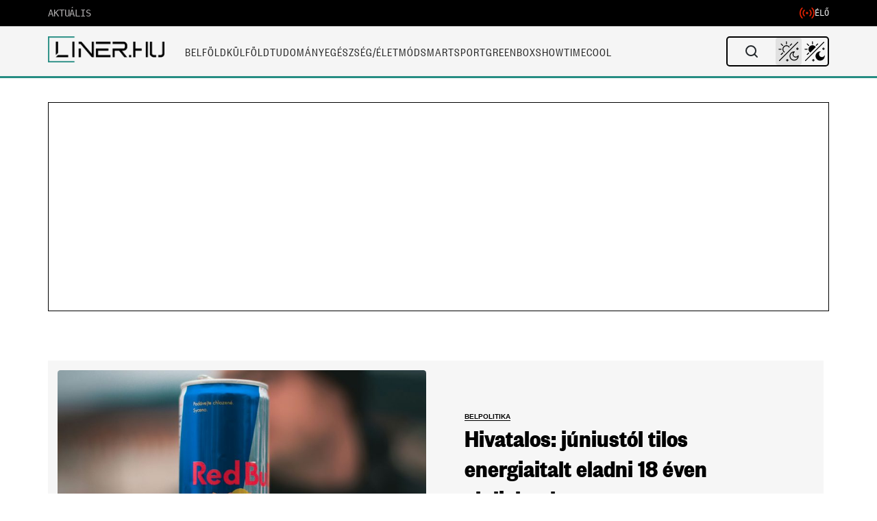

--- FILE ---
content_type: application/javascript; charset=UTF-8
request_url: https://liner.hu/cdn-cgi/challenge-platform/scripts/jsd/main.js
body_size: 7977
content:
window._cf_chl_opt={AKGCx8:'b'};~function(L6,kg,kM,kI,kZ,ks,kN,ko,L0,L2){L6=y,function(Y,k,LM,L5,L,F){for(LM={Y:577,k:594,L:538,F:545,z:546,e:550,i:482,S:395,x:411,j:486},L5=y,L=Y();!![];)try{if(F=-parseInt(L5(LM.Y))/1+parseInt(L5(LM.k))/2*(-parseInt(L5(LM.L))/3)+parseInt(L5(LM.F))/4+parseInt(L5(LM.z))/5+-parseInt(L5(LM.e))/6*(-parseInt(L5(LM.i))/7)+parseInt(L5(LM.S))/8*(-parseInt(L5(LM.x))/9)+parseInt(L5(LM.j))/10,k===F)break;else L.push(L.shift())}catch(z){L.push(L.shift())}}(C,756603),kg=this||self,kM=kg[L6(600)],kI={},kI[L6(553)]='o',kI[L6(467)]='s',kI[L6(558)]='u',kI[L6(433)]='z',kI[L6(448)]='n',kI[L6(409)]='I',kI[L6(598)]='b',kZ=kI,kg[L6(569)]=function(Y,L,F,z,F4,F3,F2,LC,i,x,j,G,V,H,Q){if(F4={Y:412,k:611,L:471,F:609,z:556,e:414,i:427,S:494,x:427,j:402,G:583,V:534,H:583,Q:534,h:473,T:568,n:468,m:604,E:571,b:566,c:526,A:566,v:556,P:400,R:572,g:503,M:592,I:613,Z:624,X:505,d:516,U:480},F3={Y:612,k:509,L:468,F:609,z:621},F2={Y:589,k:460,L:416,F:487},LC=L6,i={'hxrzQ':function(h,T){return h<T},'iiYud':function(h,T){return h===T},'CeRjT':function(h,T){return h>=T},'jXrbh':function(h,T){return h<T},'fEZuG':function(h,T){return h(T)},'vZnYQ':LC(F4.Y),'Ateao':function(h,T){return h+T},'jQlBM':LC(F4.k),'JgFAN':function(h,T,E,A){return h(T,E,A)},'wcrqi':function(h,T){return h(T)},'VpZpu':function(h,T){return h===T},'AdqLi':LC(F4.L),'VWhFL':function(h,T){return h+T}},L===null||i[LC(F4.F)](void 0,L))return z;for(x=i[LC(F4.z)](kU,L),Y[LC(F4.e)][LC(F4.i)]&&(x=x[LC(F4.S)](Y[LC(F4.e)][LC(F4.x)](L))),x=Y[LC(F4.j)][LC(F4.G)]&&Y[LC(F4.V)]?Y[LC(F4.j)][LC(F4.H)](new Y[(LC(F4.Q))](x)):function(T,Lq,E){for(Lq=LC,T[Lq(F3.Y)](),E=0;i[Lq(F3.k)](E,T[Lq(F3.L)]);i[Lq(F3.F)](T[E],T[E+1])?T[Lq(F3.z)](E+1,1):E+=1);return T}(x),j='nAsAaAb'.split('A'),j=j[LC(F4.h)][LC(F4.T)](j),G=0;G<x[LC(F4.n)];LC(F4.k)!==i[LC(F4.m)]?i[LC(F4.E)](x[LC(F4.b)],200)&&i[LC(F4.c)](i[LC(F4.A)],300)?i[LC(F4.v)](G,i[LC(F4.P)]):V(i[LC(F4.R)](LC(F4.g),H[LC(F4.A)])):(V=x[G],H=i[LC(F4.M)](kd,Y,L,V),i[LC(F4.I)](j,H))?(Q=i[LC(F4.Z)]('s',H)&&!Y[LC(F4.X)](L[V]),i[LC(F4.d)]===F+V?S(i[LC(F4.U)](F,V),H):Q||S(F+V,L[V])):S(F+V,H),G++);return z;function S(T,E,Ly){Ly=LC,Object[Ly(F2.Y)][Ly(F2.k)][Ly(F2.L)](z,E)||(z[E]=[]),z[E][Ly(F2.F)](T)}},ks=L6(431)[L6(614)](';'),kN=ks[L6(473)][L6(568)](ks),kg[L6(608)]=function(k,L,FC,F9,LY,F,z,i,S,x,j){for(FC={Y:407,k:579,L:464,F:574,z:540,e:579,i:468,S:574,x:504,j:487,G:549},F9={Y:407},LY=L6,F={},F[LY(FC.Y)]=function(G,V){return G+V},F[LY(FC.k)]=function(G,V){return G<V},F[LY(FC.L)]=function(G,V){return V===G},F[LY(FC.F)]=function(G,V){return G===V},z=F,i=Object[LY(FC.z)](L),S=0;z[LY(FC.e)](S,i[LY(FC.i)]);S++)if(x=i[S],z[LY(FC.L)]('f',x)&&(x='N'),k[x]){for(j=0;j<L[i[S]][LY(FC.i)];z[LY(FC.S)](-1,k[x][LY(FC.x)](L[i[S]][j]))&&(kN(L[i[S]][j])||k[x][LY(FC.j)]('o.'+L[i[S]][j])),j++);}else k[x]=L[i[S]][LY(FC.G)](function(G,Lk){return Lk=LY,z[Lk(F9.Y)]('o.',G)})},ko=null,L0=kB(),L2=function(zH,zV,zG,zx,zi,Lm,k,L,F,z){return zH={Y:623,k:515,L:619,F:536},zV={Y:438,k:456,L:422,F:527,z:530,e:456,i:422,S:514,x:487,j:452,G:615,V:511,H:530,Q:508,h:421,T:481,n:440,m:547,E:570,b:542,c:456,A:560,v:560,P:456},zG={Y:470,k:591,L:468},zx={Y:501,k:468,L:560,F:589,z:460,e:416,i:586,S:416,x:607,j:614,G:501,V:456,H:508,Q:589,h:460,T:416,n:465,m:487,E:465,b:555,c:524,A:470,v:440,P:465,R:502,g:527,M:501,I:524,Z:487,X:421,d:476,U:601,s:589,N:460,K:552,o:527,a:487,W:483,D:535,l:418,f:487,O:542,J:413,B:487,C0:547,C1:418,C2:403,C3:520,C4:451,C5:487,C6:487,C7:615,C8:570},zi={Y:439,k:560},Lm=L6,k={'ZGeFa':Lm(zH.Y),'uUyni':function(e,i){return i==e},'SRGeX':function(e,i){return e+i},'aCKad':function(e,i){return e(i)},'tmjJu':function(e,i){return i|e},'ifkFQ':function(e,i){return e-i},'KtauT':function(e,i){return i==e},'Vclix':function(e,i){return e(i)},'thylD':function(e,i){return e>i},'GyCpO':function(e,i){return e&i},'puMZN':function(e,i){return e<i},'cYUkK':function(e,i){return e<<i},'ihZCw':function(e,i){return i!==e},'rcjTX':function(e,i){return e>i},'GNNiI':Lm(zH.k),'RBLbZ':function(e,i){return e<<i},'eRWOn':function(e,i){return i==e},'EhfKu':function(e,i){return e-i},'RZQhQ':function(e,i){return e(i)},'meCQK':function(e,i){return e(i)},'fijBE':function(e,i){return i|e},'dJWAe':function(e,i){return e-i},'ZMZGB':function(e,i){return e(i)},'afUpk':function(e,i){return i==e},'CJaXM':function(e,i){return e>i},'ycCjl':function(e,i){return i!=e},'XJMit':function(e,i){return e==i},'eranr':function(e,i){return i*e},'xbWqm':function(e,i){return i&e},'kyENQ':function(e,i){return i&e},'zcBNk':function(e,i){return e==i}},L=String[Lm(zH.L)],F={'h':function(e){return null==e?'':F.g(e,6,function(i,LE){return LE=y,k[LE(zi.Y)][LE(zi.k)](i)})},'g':function(i,S,x,Lb,j,G,V,H,Q,T,E,A,P,R,M,I,Z,X,U,s){if(Lb=Lm,k[Lb(zx.Y)](null,i))return'';for(G={},V={},H='',Q=2,T=3,E=2,A=[],P=0,R=0,M=0;M<i[Lb(zx.k)];M+=1)if(I=i[Lb(zx.L)](M),Object[Lb(zx.F)][Lb(zx.z)][Lb(zx.e)](G,I)||(G[I]=T++,V[I]=!0),Z=k[Lb(zx.i)](H,I),Object[Lb(zx.F)][Lb(zx.z)][Lb(zx.S)](G,Z))H=Z;else for(X=Lb(zx.x)[Lb(zx.j)]('|'),U=0;!![];){switch(X[U++]){case'0':k[Lb(zx.G)](0,Q)&&(Q=Math[Lb(zx.V)](2,E),E++);continue;case'1':G[Z]=T++;continue;case'2':H=k[Lb(zx.H)](String,I);continue;case'3':if(Object[Lb(zx.Q)][Lb(zx.h)][Lb(zx.T)](V,H)){if(256>H[Lb(zx.n)](0)){for(j=0;j<E;P<<=1,R==S-1?(R=0,A[Lb(zx.m)](x(P)),P=0):R++,j++);for(s=H[Lb(zx.E)](0),j=0;8>j;P=k[Lb(zx.b)](P<<1,s&1.18),R==k[Lb(zx.c)](S,1)?(R=0,A[Lb(zx.m)](x(P)),P=0):R++,s>>=1,j++);}else{for(s=1,j=0;j<E;P=P<<1.4|s,k[Lb(zx.A)](R,S-1)?(R=0,A[Lb(zx.m)](k[Lb(zx.v)](x,P)),P=0):R++,s=0,j++);for(s=H[Lb(zx.P)](0),j=0;k[Lb(zx.R)](16,j);P=P<<1|k[Lb(zx.g)](s,1),k[Lb(zx.M)](R,k[Lb(zx.I)](S,1))?(R=0,A[Lb(zx.Z)](x(P)),P=0):R++,s>>=1,j++);}Q--,0==Q&&(Q=Math[Lb(zx.V)](2,E),E++),delete V[H]}else for(s=G[H],j=0;k[Lb(zx.X)](j,E);P=k[Lb(zx.d)](P,1)|s&1,R==S-1?(R=0,A[Lb(zx.m)](x(P)),P=0):R++,s>>=1,j++);continue;case'4':Q--;continue}break}if(k[Lb(zx.U)]('',H)){if(Object[Lb(zx.s)][Lb(zx.N)][Lb(zx.e)](V,H)){if(k[Lb(zx.K)](256,H[Lb(zx.P)](0))){for(j=0;j<E;P<<=1,S-1==R?(R=0,A[Lb(zx.Z)](k[Lb(zx.H)](x,P)),P=0):R++,j++);for(s=H[Lb(zx.E)](0),j=0;k[Lb(zx.K)](8,j);P=P<<1.63|k[Lb(zx.o)](s,1),S-1==R?(R=0,A[Lb(zx.a)](x(P)),P=0):R++,s>>=1,j++);}else if(Lb(zx.W)===k[Lb(zx.D)])M();else{for(s=1,j=0;j<E;P=k[Lb(zx.l)](P,1)|s,S-1==R?(R=0,A[Lb(zx.f)](x(P)),P=0):R++,s=0,j++);for(s=H[Lb(zx.n)](0),j=0;16>j;P=k[Lb(zx.b)](k[Lb(zx.l)](P,1),s&1.99),k[Lb(zx.O)](R,k[Lb(zx.J)](S,1))?(R=0,A[Lb(zx.B)](k[Lb(zx.C0)](x,P)),P=0):R++,s>>=1,j++);}Q--,0==Q&&(Q=Math[Lb(zx.V)](2,E),E++),delete V[H]}else for(s=G[H],j=0;j<E;P=k[Lb(zx.C1)](P,1)|k[Lb(zx.o)](s,1),R==S-1?(R=0,A[Lb(zx.B)](k[Lb(zx.C2)](x,P)),P=0):R++,s>>=1,j++);Q--,k[Lb(zx.M)](0,Q)&&E++}for(s=2,j=0;j<E;P=k[Lb(zx.C3)](P<<1,k[Lb(zx.o)](s,1)),R==k[Lb(zx.C4)](S,1)?(R=0,A[Lb(zx.C5)](x(P)),P=0):R++,s>>=1,j++);for(;;)if(P<<=1,S-1==R){A[Lb(zx.C6)](k[Lb(zx.C7)](x,P));break}else R++;return A[Lb(zx.C8)]('')},'j':function(e,zj,Lc){return zj={Y:465},Lc=Lm,k[Lc(zG.Y)](null,e)?'':k[Lc(zG.k)]('',e)?null:F.i(e[Lc(zG.L)],32768,function(i,LA){return LA=Lc,e[LA(zj.Y)](i)})},'i':function(i,S,x,Lw,j,G,V,H,Q,T,E,A,P,R,M,I,X,Z){for(Lw=Lm,j=[],G=4,V=4,H=3,Q=[],A=x(0),P=S,R=1,T=0;k[Lw(zV.Y)](3,T);j[T]=T,T+=1);for(M=0,I=Math[Lw(zV.k)](2,2),E=1;k[Lw(zV.L)](E,I);Z=k[Lw(zV.F)](A,P),P>>=1,0==P&&(P=S,A=x(R++)),M|=E*(0<Z?1:0),E<<=1);switch(M){case 0:for(M=0,I=Math[Lw(zV.k)](2,8),E=1;I!=E;Z=P&A,P>>=1,k[Lw(zV.z)](0,P)&&(P=S,A=x(R++)),M|=E*(0<Z?1:0),E<<=1);X=L(M);break;case 1:for(M=0,I=Math[Lw(zV.e)](2,16),E=1;k[Lw(zV.i)](E,I);Z=P&A,P>>=1,0==P&&(P=S,A=x(R++)),M|=k[Lw(zV.S)](0<Z?1:0,E),E<<=1);X=L(M);break;case 2:return''}for(T=j[3]=X,Q[Lw(zV.x)](X);;){if(R>i)return'';for(M=0,I=Math[Lw(zV.e)](2,H),E=1;I!=E;Z=k[Lw(zV.j)](A,P),P>>=1,0==P&&(P=S,A=k[Lw(zV.G)](x,R++)),M|=(0<Z?1:0)*E,E<<=1);switch(X=M){case 0:for(M=0,I=Math[Lw(zV.k)](2,8),E=1;I!=E;Z=k[Lw(zV.V)](A,P),P>>=1,k[Lw(zV.H)](0,P)&&(P=S,A=k[Lw(zV.Q)](x,R++)),M|=(k[Lw(zV.h)](0,Z)?1:0)*E,E<<=1);j[V++]=L(M),X=V-1,G--;break;case 1:for(M=0,I=Math[Lw(zV.k)](2,16),E=1;I!=E;Z=A&P,P>>=1,k[Lw(zV.T)](0,P)&&(P=S,A=k[Lw(zV.n)](x,R++)),M|=(k[Lw(zV.h)](0,Z)?1:0)*E,E<<=1);j[V++]=k[Lw(zV.m)](L,M),X=V-1,G--;break;case 2:return Q[Lw(zV.E)]('')}if(k[Lw(zV.b)](0,G)&&(G=Math[Lw(zV.c)](2,H),H++),j[X])X=j[X];else if(X===V)X=T+T[Lw(zV.A)](0);else return null;Q[Lw(zV.x)](X),j[V++]=T+X[Lw(zV.v)](0),G--,T=X,0==G&&(G=Math[Lw(zV.P)](2,H),H++)}}},z={},z[Lm(zH.F)]=F.h,z}(),L3();function L3(zm,zr,zT,Lv,Y,k,L,F,z){if(zm={Y:557,k:429,L:582,F:529,z:444,e:430,i:430,S:506,x:605,j:605},zr={Y:419,k:522,L:602,F:419,z:412,e:447,i:622,S:585,x:479,j:412,G:580,V:551,H:578,Q:458,h:444,T:582,n:529,m:605},zT={Y:445,k:557,L:429,F:448,z:575},Lv=L6,Y={'zMsGA':Lv(zm.Y),'UpRRE':function(e,i){return e(i)},'HcufN':function(e){return e()}},k=kg[Lv(zm.k)],!k)return;if(!kO())return;(L=![],F=function(LP,i,S){if(LP=Lv,!L){if(Y[LP(zT.Y)]!==LP(zT.k))return i=k[LP(zT.L)],!i?null:(S=i.i,typeof S!==LP(zT.F)||S<30)?null:S;else{if(L=!![],!kO())return;Y[LP(zT.z)](ka,function(i){L4(k,i)})}}},kM[Lv(zm.L)]!==Lv(zm.F))?Y[Lv(zm.z)](F):kg[Lv(zm.e)]?kM[Lv(zm.i)](Lv(zm.S),F):(z=kM[Lv(zm.x)]||function(){},kM[Lv(zm.j)]=function(LR,e,i,x,j){if(LR=Lv,e={},e[LR(zr.Y)]=function(S,j){return S===j},i=e,LR(zr.k)!==LR(zr.k)){if(!S[LR(zr.L)])return;i[LR(zr.F)](x,LR(zr.z))?(x={},x[LR(zr.e)]=LR(zr.i),x[LR(zr.S)]=T.r,x[LR(zr.x)]=LR(zr.j),h[LR(zr.G)][LR(zr.V)](x,'*')):(j={},j[LR(zr.e)]=LR(zr.i),j[LR(zr.S)]=m.r,j[LR(zr.x)]=LR(zr.H),j[LR(zr.Q)]=E,n[LR(zr.G)][LR(zr.V)](j,'*'))}else Y[LR(zr.h)](z),kM[LR(zr.T)]!==LR(zr.n)&&(kM[LR(zr.m)]=z,F())})}function kO(Fc,LH,k,L,F,z,e){return Fc={Y:442,k:581,L:474,F:442},LH=L6,k={},k[LH(Fc.Y)]=function(i,S){return i>S},L=k,F=3600,z=kf(),e=Math[LH(Fc.k)](Date[LH(Fc.L)]()/1e3),L[LH(Fc.F)](e-z,F)?![]:!![]}function kl(Y,Fr,LG){return Fr={Y:618},LG=L6,Math[LG(Fr.Y)]()<Y}function kW(FH,LS,Y){return FH={Y:610},LS=L6,Y={'npHCX':function(k){return k()}},Y[LS(FH.Y)](kp)!==null}function kK(FF,FL,LL,L,F,z,i,S,G,x,V){L=(FF={Y:507,k:420,L:499,F:415,z:472,e:541,i:512,S:500,x:564,j:603,G:490,V:539,H:424,Q:567,h:587,T:424,n:584,m:603,E:497,b:468,c:504,A:487,v:531,P:549},FL={Y:533},LL=L6,{'aGYPU':function(j,G){return j+G},'jcobd':function(j,G){return j+G},'dxbIN':function(j,G){return G!==j},'qmcXw':LL(FF.Y),'RYHRj':function(j,G,V,H,Q){return j(G,V,H,Q)}});try{if(L[LL(FF.k)](LL(FF.L),LL(FF.F)))return F=kM[LL(FF.z)](L[LL(FF.e)]),F[LL(FF.i)]=LL(FF.S),F[LL(FF.x)]='-1',kM[LL(FF.j)][LL(FF.G)](F),z=F[LL(FF.V)],i={},i=pRIb1(z,z,'',i),i=L[LL(FF.H)](pRIb1,z,z[LL(FF.Q)]||z[LL(FF.h)],'n.',i),i=L[LL(FF.T)](pRIb1,z,F[LL(FF.n)],'d.',i),kM[LL(FF.m)][LL(FF.E)](F),S={},S.r=i,S.e=null,S;else if(G=v[P],G==='f'&&(G='N'),R[G]){for(V=0;V<g[M[I]][LL(FF.b)];-1===Z[G][LL(FF.c)](X[d[U]][V])&&(s(N[K[o]][V])||a[G][LL(FF.A)](L[LL(FF.v)]('o.',W[D[l]][V]))),V++);}else G[G]=O[J[B]][LL(FF.P)](function(C3,LF){return LF=LL,L[LF(FL.Y)]('o.',C3)})}catch(G){return x={},x.r={},x.e=G,x}}function L1(z,i,FK,Lr,S,x,j,G,V,H,Q,h,T,n){if(FK={Y:563,k:485,L:475,F:489,z:428,e:429,i:563,S:450,x:510,j:561,G:457,V:410,H:559,Q:528,h:397,T:417,n:544,m:446,E:450,b:446,c:537,A:518,v:450,P:597,R:521,g:408,M:478,I:447,Z:405,X:498,d:536},Lr=L6,S={},S[Lr(FK.Y)]=function(m,E){return m+E},S[Lr(FK.k)]=Lr(FK.L),x=S,!kl(0))return![];G=(j={},j[Lr(FK.F)]=z,j[Lr(FK.z)]=i,j);try{V=kg[Lr(FK.e)],H=x[Lr(FK.i)](x[Lr(FK.i)](x[Lr(FK.k)],kg[Lr(FK.S)][Lr(FK.x)])+Lr(FK.j),V.r)+Lr(FK.G),Q=new kg[(Lr(FK.V))](),Q[Lr(FK.H)](Lr(FK.Q),H),Q[Lr(FK.h)]=2500,Q[Lr(FK.T)]=function(){},h={},h[Lr(FK.n)]=kg[Lr(FK.S)][Lr(FK.n)],h[Lr(FK.m)]=kg[Lr(FK.E)][Lr(FK.b)],h[Lr(FK.c)]=kg[Lr(FK.E)][Lr(FK.c)],h[Lr(FK.A)]=kg[Lr(FK.v)][Lr(FK.P)],h[Lr(FK.R)]=L0,T=h,n={},n[Lr(FK.g)]=G,n[Lr(FK.M)]=T,n[Lr(FK.I)]=Lr(FK.Z),Q[Lr(FK.X)](L2[Lr(FK.d)](n))}catch(m){}}function L4(F,z,zE,Lg,e,i,S,x){if(zE={Y:525,k:412,L:625,F:622,z:602,e:525,i:447,S:625,x:585,j:479,G:412,V:580,H:551,Q:625,h:585,T:479,n:578,m:458},Lg=L6,e={},e[Lg(zE.Y)]=Lg(zE.k),e[Lg(zE.L)]=Lg(zE.F),i=e,!F[Lg(zE.z)])return;z===i[Lg(zE.e)]?(S={},S[Lg(zE.i)]=i[Lg(zE.S)],S[Lg(zE.x)]=F.r,S[Lg(zE.j)]=Lg(zE.G),kg[Lg(zE.V)][Lg(zE.H)](S,'*')):(x={},x[Lg(zE.i)]=i[Lg(zE.Q)],x[Lg(zE.h)]=F.r,x[Lg(zE.T)]=Lg(zE.n),x[Lg(zE.m)]=z,kg[Lg(zE.V)][Lg(zE.H)](x,'*'))}function kB(FU,Lu){return FU={Y:401},Lu=L6,crypto&&crypto[Lu(FU.Y)]?crypto[Lu(FU.Y)]():''}function kd(Y,k,L,Lo,L8,F,z,x,j,G,V,H,e){F=(Lo={Y:507,k:587,L:584,F:484,z:565,e:492,i:459,S:553,x:532,j:617,G:398,V:517,H:472,Q:396,h:512,T:500,n:564,m:603,E:490,b:539,c:548,A:548,v:567,P:576,R:495,g:497,M:402,I:449,Z:492,X:425,d:434},L8=L6,{'txMik':L8(Lo.Y),'OnfxD':function(i,S,x,j,G){return i(S,x,j,G)},'jWICo':L8(Lo.k),'aORXr':L8(Lo.L),'tzdHS':function(i,S){return i===S},'KHJHg':function(i,S){return S==i},'kKkpj':function(i,S){return S!==i},'bJvix':L8(Lo.F),'jpJLD':function(i,S){return S==i},'DmSjk':L8(Lo.z)});try{z=k[L]}catch(i){return'i'}if(null==z)return F[L8(Lo.e)](void 0,z)?'u':'x';if(F[L8(Lo.i)](L8(Lo.S),typeof z))try{if(L8(Lo.z)==typeof z[L8(Lo.x)]){if(F[L8(Lo.j)](L8(Lo.G),F[L8(Lo.V)]))return z[L8(Lo.x)](function(){}),'p';else try{return x=H[L8(Lo.H)](F[L8(Lo.Q)]),x[L8(Lo.h)]=L8(Lo.T),x[L8(Lo.n)]='-1',Q[L8(Lo.m)][L8(Lo.E)](x),j=x[L8(Lo.b)],G={},G=F[L8(Lo.c)](h,j,j,'',G),G=F[L8(Lo.A)](T,j,j[L8(Lo.v)]||j[F[L8(Lo.P)]],'n.',G),G=F[L8(Lo.A)](n,j,x[F[L8(Lo.R)]],'d.',G),m[L8(Lo.m)][L8(Lo.g)](x),V={},V.r=G,V.e=null,V}catch(Q){return H={},H.r={},H.e=Q,H}}}catch(x){}return Y[L8(Lo.M)][L8(Lo.I)](z)?'a':z===Y[L8(Lo.M)]?'D':F[L8(Lo.Z)](!0,z)?'T':z===!1?'F':(e=typeof z,F[L8(Lo.X)](F[L8(Lo.d)],e)?kX(Y,z)?'N':'f':kZ[e]||'?')}function ka(Y,Fj,Fx,Lz,k,L){Fj={Y:554,k:488,L:477,F:523},Fx={Y:496,k:565,L:399},Lz=L6,k={'Whytb':function(F,z){return z===F},'zqTQg':function(F,z){return F(z)},'TzVVP':function(F){return F()},'DFmSz':function(F,z,e){return F(z,e)},'vRqes':Lz(Fj.Y)},L=k[Lz(Fj.k)](kK),kJ(L.r,function(F,Le){Le=Lz,k[Le(Fx.Y)](typeof Y,Le(Fx.k))&&k[Le(Fx.L)](Y,F),kD()}),L.e&&k[Lz(Fj.L)](L1,k[Lz(Fj.F)],L.e)}function kJ(Y,k,Fd,FX,FZ,FI,LQ,L,F,z,e){Fd={Y:593,k:573,L:462,F:429,z:466,e:450,i:410,S:559,x:528,j:435,G:475,V:510,H:426,Q:602,h:397,T:417,n:513,m:595,E:432,b:491,c:461,A:461,v:602,P:620,R:498,g:536,M:606},FX={Y:543},FZ={Y:423,k:566,L:441,F:412,z:590,e:503},FI={Y:469,k:588,L:397,F:417},LQ=L6,L={'qXNUa':LQ(Fd.Y),'nStze':LQ(Fd.k),'LzGyU':function(i,S){return i>=S},'MRKsE':function(i,S){return i<S},'HfIVB':function(i,S){return i(S)},'YstGQ':function(i,S){return i+S},'bIXra':LQ(Fd.L),'MfnVj':function(i){return i()},'xpkXJ':function(i){return i()}},F=kg[LQ(Fd.F)],console[LQ(Fd.z)](kg[LQ(Fd.e)]),z=new kg[(LQ(Fd.i))](),z[LQ(Fd.S)](LQ(Fd.x),L[LQ(Fd.j)](L[LQ(Fd.j)](LQ(Fd.G)+kg[LQ(Fd.e)][LQ(Fd.V)],L[LQ(Fd.H)]),F.r)),F[LQ(Fd.Q)]&&(z[LQ(Fd.h)]=5e3,z[LQ(Fd.T)]=function(Lh,FM){(Lh=LQ,L[Lh(FI.Y)]!==L[Lh(FI.k)])?k(Lh(FI.L)):(FM={Y:397},F[Lh(FI.L)]=5e3,z[Lh(FI.F)]=function(Lt){Lt=Lh,i(Lt(FM.Y))})}),z[LQ(Fd.n)]=function(LT){LT=LQ,L[LT(FZ.Y)](z[LT(FZ.k)],200)&&L[LT(FZ.L)](z[LT(FZ.k)],300)?k(LT(FZ.F)):L[LT(FZ.z)](k,LT(FZ.e)+z[LT(FZ.k)])},z[LQ(Fd.m)]=function(Ln){Ln=LQ,k(Ln(FX.Y))},e={'t':L[LQ(Fd.E)](kf),'lhr':kM[LQ(Fd.b)]&&kM[LQ(Fd.b)][LQ(Fd.c)]?kM[LQ(Fd.b)][LQ(Fd.A)]:'','api':F[LQ(Fd.v)]?!![]:![],'c':L[LQ(Fd.P)](kW),'payload':Y},z[LQ(Fd.R)](L2[LQ(Fd.g)](JSON[LQ(Fd.M)](e)))}function kU(Y,La,L9,k){for(La={Y:494,k:540,L:562},L9=L6,k=[];null!==Y;k=k[L9(La.Y)](Object[L9(La.k)](Y)),Y=Object[L9(La.L)](Y));return k}function kD(Fu,Fn,Lx,Y,k){if(Fu={Y:463,k:443},Fn={Y:596,k:406,L:493,F:401,z:616},Lx=L6,Y={'bomty':function(L,F){return F===L},'qfZzJ':function(L){return L()},'FOUuW':function(L,F){return F===L},'qAjIP':function(L,F){return L*F}},k=kp(),Y[Lx(Fu.Y)](k,null))return;ko=(ko&&clearTimeout(ko),setTimeout(function(Lj){if(Lj=Lx,Y[Lj(Fn.Y)](Lj(Fn.k),Lj(Fn.L)))return F&&z[Lj(Fn.F)]?e[Lj(Fn.F)]():'';else Y[Lj(Fn.z)](ka)},Y[Lx(Fu.k)](k,1e3)))}function kX(k,L,LZ,L7,F,z){return LZ={Y:404,k:437,L:599,F:455,z:404,e:589,i:453,S:416,x:504},L7=L6,F={},F[L7(LZ.Y)]=function(e,i){return e<i},F[L7(LZ.k)]=L7(LZ.L),z=F,L instanceof k[L7(LZ.F)]&&z[L7(LZ.z)](0,k[L7(LZ.F)][L7(LZ.e)][L7(LZ.i)][L7(LZ.S)](L)[L7(LZ.x)](z[L7(LZ.k)]))}function C(zb){return zb='JBxy9,QIxyL,vRqes,ifkFQ,pAUKL,jXrbh,GyCpO,POST,loading,XJMit,jcobd,catch,aGYPU,Set,GNNiI,dvWsLYvql,LRmiB4,431637fcCBGQ,contentWindow,keys,qmcXw,eRWOn,xhr-error,CnwA5,3066852TEBYXc,7277995UCtXqM,RZQhQ,OnfxD,map,6IMZnoQ,postMessage,rcjTX,object,error on cf_chl_props,tmjJu,fEZuG,kUVsH,undefined,open,charAt,/b/ov1/0.3455926261507734:1768774361:UQz-CwJTTqGKZpEuDUiJUTMG8QCR05jpVYSvi-mCELE/,getPrototypeOf,EospF,tabIndex,function,status,clientInformation,bind,pRIb1,join,CeRjT,Ateao,GpDst,MAjsG,UpRRE,jWICo,816251yoCKOZ,error,wdBwz,parent,floor,readyState,from,contentDocument,sid,SRGeX,navigator,nStze,prototype,HfIVB,afUpk,JgFAN,IUcdM,8ypGCjl,onerror,bomty,aUjz8,boolean,[native code],document,ihZCw,api,body,jQlBM,onreadystatechange,stringify,3|4|0|1|2,rxvNi8,iiYud,npHCX,LRLxh,sort,wcrqi,split,ZMZGB,qfZzJ,kKkpj,random,fromCharCode,xpkXJ,splice,cloudflare-invisible,qaAmfTY7zVBc+rDHtb6PevL8sXZ$N-h5gSx13iu2IOQRG0nKkjpoCEJMwUy4WF9dl,VpZpu,sCkvb,805808HdGqfg,txMik,timeout,DOfrN,zqTQg,vZnYQ,randomUUID,Array,meCQK,DgYXU,jsd,bjlZB,IhvIC,errorInfoObject,bigint,XMLHttpRequest,63VKlaNL,success,EhfKu,Object,CRLok,call,ontimeout,RBLbZ,FUcGe,dxbIN,puMZN,ycCjl,LzGyU,RYHRj,jpJLD,bIXra,getOwnPropertyNames,TYlZ6,__CF$cv$params,addEventListener,_cf_chl_opt;JJgc4;PJAn2;kJOnV9;IWJi4;OHeaY1;DqMg0;FKmRv9;LpvFx1;cAdz2;PqBHf2;nFZCC5;ddwW5;pRIb1;rxvNi8;RrrrA2;erHi9,MfnVj,symbol,DmSjk,YstGQ,rLkmQ,nvxJX,CJaXM,ZGeFa,Vclix,MRKsE,LxzGl,qAjIP,HcufN,zMsGA,SSTpq3,source,number,isArray,_cf_chl_opt,dJWAe,xbWqm,toString,3|1|2|4|0,Function,pow,/invisible/jsd,detail,KHJHg,hasOwnProperty,href,/jsd/oneshot/d251aa49a8a3/0.3455926261507734:1768774361:UQz-CwJTTqGKZpEuDUiJUTMG8QCR05jpVYSvi-mCELE/,FOUuW,vqhzx,charCodeAt,log,string,length,qXNUa,KtauT,d.cookie,createElement,includes,now,/cdn-cgi/challenge-platform/h/,cYUkK,DFmSz,chctx,event,VWhFL,zcBNk,3944073UxJTQZ,HIAMp,RHpHr,EWGWU,677010QvRiRx,push,TzVVP,AdeF3,appendChild,location,tzdHS,MrJsp,concat,aORXr,Whytb,removeChild,send,aWtQg,display: none,uUyni,thylD,http-code:,indexOf,isNaN,DOMContentLoaded,iframe,aCKad,hxrzQ,AKGCx8,kyENQ,style,onload,eranr,UuKKS,AdqLi,bJvix,pkLOA2,qgozn,fijBE'.split(','),C=function(){return zb},C()}function kf(FE,LV,Y,k){return FE={Y:429,k:581,L:436},LV=L6,Y={'rLkmQ':function(L,F){return L(F)}},k=kg[LV(FE.Y)],Math[LV(FE.k)](+Y[LV(FE.L)](atob,k.t))}function y(q,Y,k,L){return q=q-395,k=C(),L=k[q],L}function kp(FG,Li,k,L,F,z,e,i){for(FG={Y:519,k:448,L:454,F:614,z:429,e:519},Li=L6,k={},k[Li(FG.Y)]=Li(FG.k),L=k,F=Li(FG.L)[Li(FG.F)]('|'),z=0;!![];){switch(F[z++]){case'0':return e;case'1':if(!i)return null;continue;case'2':e=i.i;continue;case'3':i=kg[Li(FG.z)];continue;case'4':if(typeof e!==L[Li(FG.e)]||e<30)return null;continue}break}}}()